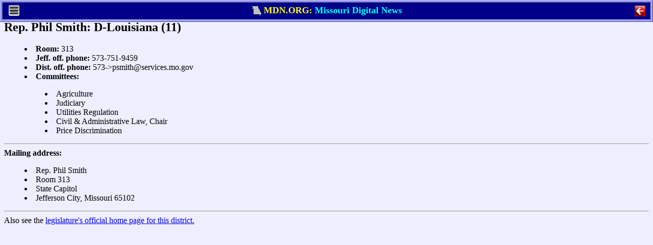

--- FILE ---
content_type: text/html; charset=ISO-8859-1
request_url: http://proclaim.mdn.org/2001/XGR/MEMS/HSMITHPH.HTM
body_size: 5528
content:
<META HTTP-EQUIV="Last-Modified"  CONTENT="Sat, 1 Jan 2000 11:11:11 GMT">
<META HTTP-EQUIV="Expires"  CONTENT="Sat, 1 Jan 2000 11:11:11 GMT">

<HTML><HEAD><TITLE>Rep. Phil Smith</TITLE></HEAD><BODY> 
<!-- ®RM500¯®TS3,6,9,12,15,18,20¯ -->
<meta http-equiv="last-modified"  content="Tue, 1 Jan 2030 11:11:11 GMT">
<meta http-equiv="expires" content="-1">
<meta http-equiv="pragma" content="no-cache">
<meta name="viewport" content="width=device-width, initial-scale=1.0, maximum-scale=1.0, user-scalable=yes">
<link rel="shortcut icon" type="image/x-icon" href="/favicon.ico">
<link rel="shortcut icon" type="image/x-icon" href="/favicon2.ico">

<link href="/addins/mobstyle.css"
		media="only screen and (max-device-width: 740px)"
		rel=stylesheet type="text/css">

<link href="/addins/print.css"
		rel=stylesheet type="text/css">

<link href="/addins/topdlgx.css"
		rel=stylesheet type="text/css">

<script type="text/javascript" src="/addins/topdlgx.js"></script>

<div id="dlgx_print_head" style="margin-bottom:10px;">
	<center><b>From Missouri Digital News: https://mdn.org</b></center>
</div>

<div id="dlgx_no_print" style="margin:0; padding:0;">

<!-- ®MDBR¯   PC HERE  ®MDBO¯ ®MDNM¯-->

<div id="pc_dlgx_div" class="dlgx_div">
	<center>
		<span id="pc_dlgx_menu_span" class="dlgx_menu_span">
			<img src="/addins/menu.gif" class="dlgx_menu_gif" 
				onclick="pc_show_menu(event);">
		<div id="pc_dlgx_menu" class="dlgx_menu">
			<div class="dlgx_mobile_menu_bar1">
				<center><b>MDN Menu</b></center></div>
			<div id="pc_help_div">
				<p class="dlgx_menu_click" onclick="menu_cmd(1);">MDN Home</p>
				<p class="dlgx_menu_click" onclick="menu_cmd(2);">Journalist's Creed</p>
				<p class="dlgx_menu_click" onclick="menu_cmd(3);">Print</p>
				<p class="dlgx_menu_click" onclick="menu_cmd(4);">MDN Help</p>
			</div>
			<div class="dlgx_mobile_menu_bar2" onclick="pc_hide_menu();"><center>
				<button class="dlgx_red_but"><b>&nbsp;&nbsp;Exit&nbsp;&nbsp; </b></button>
			</center>
			</div>
		</div>
	</span>
	<span id="pc_dlgx_label_span">
		<nobr>
		<img src="/addins/flag2.gif" class="dlgx_flag_gif" >
		<font class="dlgx_ycol">MDN.ORG: </font>
		<font class="dlgx_bcol">Missouri Digital News</font>
		</nobr>
	</span>
	<span id="pc_dlgx_quit_span">
		<img src="/addins/quit3.gif" 
				id="pc_dlgx_quit_icon" class="dlgx_quit_gif" onclick="kill_win();">
	</span>
	</center>
</div>

<!-- ®MDBR¯   MOBILE HERE   ®MDNM¯ *-->

<div id="mb_dlgx_div" class="dlgx_div">
	<center>
		<span class="dlgx_menu_span" Xstyle="display:none">
			<img src="/addins/menu.gif" class="dlgx_menu_gif" 
				onclick="show_menu(event);">
			<div id="mb_dlgx_menu" class="dlgx_menu">
			<div class="dlgx_mobile_menu_bar1">
				<center><b>MDN Menu</b></center></div>
				<div id="mobile_menu_ul">
					<p class="dlgx_menu_click" onclick="menu_cmd(1);">MDN Home</p>
					<p class="dlgx_menu_click" onclick="menu_cmd(2);">Journalist's Creed</p>
					<p class="dlgx_menu_click" onclick="menu_cmd(3);">Print</p>
					<p class="dlgx_menu_click" onclick="menu_cmd(4);">MDN Help</p>
				</div>
			<div class="dlgx_mobile_menu_bar2" onclick="hide_menu();"><center>
				<button class="dlgx_red_but"><b>&nbsp;&nbsp;Exit&nbsp;&nbsp; </b></button>
			</center>
			</div>
		</div>
	</span>
	<span id="dlgx_label_span1" class="dlgx_label_span">
		<img src="/addins/flag2.gif" class="dlgx_flag_gif" >
			<font class="dlgx_ycol">MDN.ORG</font>
		</span>
	<span id="dlgx_label_span2" class="dlgx_label_span">
		<img src="/addins/flag2.gif" class="dlgx_flag_gif" >
		<font class="dlg_bcol">Mo. Digital News</font>
	</span>
	<span id="dlgx_label_span3" class="dlgx_label_span">
		<img src="/addins/flag2.gif" class="dlgx_flag_gif" >
		<font class="dlgx_bcol">Missouri Digital News</font>
	</span>
	<span id="dlgx_label_span4" class="dlgx_label_span">
		<img src="/addins/flag2.gif" class="dlgx_flag_gif" >
		<font class="dlgx_ycol">MDN.ORG: </font>
		<font class="dlgx_bcol">Mo. Digital News</font>
	</span>
	<span id="dlgx_label_span5" class="dlgx_label_span">
		<img src="/addins/flag2.gif" class="dlgx_flag_gif" >
		<font class="dlgx_ycol">MDN.ORG: </font>
		<font class="dlgx_bcol">Missouri Digital News</font>
	</span>
	<span id="mb_dlgx_quit_span">
		<img src="/addins/quit3.gif" 
				id="mb_dlgx_quit_icon" class="dlgx_quit_gif" onclick="kill_win();">
	</span>
	</center>
</div>

<!-- ®MDBR¯   HELP HERE   ®MDNM¯ÿ20-->

<div 100% border id="dlgx_help" class="dlgx_div"><center
	><span id="dlgx_help_head"><nobr>Help</nobr></span
	><span id="dlgx_help_span" style="text-align:left;" 
	>&nbsp;&nbsp;<button id="dlgx_help_close" class="dlgx_close_but" onclick="dlgx_close_help();">Close</button>
	</span>
</center></div>
</div>

<div id="mobile_body_div"~~></div>

<H2>Rep. Phil Smith: D-Louisiana (11)</H2>
<MENU>
<li><B>Room:</B> 313
<li><B>Jeff. off. phone:</B> 573-751-9459
<li><B>Dist. off. phone:</B> 573->psmith@services.mo.gov</A>
<li><B>Committees:</B><MENU>
<li>Agriculture
<li>Judiciary
<li>Utilities Regulation
<li>Civil & Administrative Law, Chair
<li>Price Discrimination
</MENU></MENU><hr><B>Mailing address:</B><MENU><li>Rep. Phil Smith<li>Room 313<li>State Capitol<li>Jefferson City, Missouri  65102</MENU>
<hr>Also see the <A HREF="http://www.house.mo.gov/billtracking/bills01/member01/mem011.htm">legislature's official home page for this district.</A>
</BODY></HTML>


--- FILE ---
content_type: text/css
request_url: http://proclaim.mdn.org/addins/topdlgx.css
body_size: 3220
content:
/* ®TS3,6,9,12¯ */
/*  ®MDBR¯   STUFF FOR ALL   ®MDNM¯ */

body {
   background:#eeeeff;
	overflow:auto;
	Xmargin:0;
	Xpadding:0;
	}

select.hide { 
	visibility: hidden; 
	}

input {
	cursor:text;
	}

.checkbox {
	width:1.2em;
	height:1.2em;
	cursor:default;
	}

button::-moz-focus-inner {
	border:0;
	}

.dlgx_div {
	position:fixed;
	top:0;
	border:5px ridge #aaf;
	width:100%;
	Xfont-weight: bold;
	Xfont-size:18px;
	color: #0000aa;
	background-color:#008;
	background:#008;
	padding: 5px 10px 3px 10px;
	height:43px;
	clear:both;
	box-sizing:border-box;
	-moz-box-sizing:border-box;
	-webkit-box-sizing:border-box;
	-ms-box-sizing:border-box;
	cursor:default;
	}

.dlgx_menu_span {
	float:left;
	margin-top:2px;
	margin-left:2px;
	}

#pc_dlgx_menu_span:hover div {
	display:block;
	}

.dlgx_menu_gif {
	float:left; 
	margin:0px; 
	margin-right:0px; 
	margin-top:-2px;
	padding:0px; 
	width:21px;
	}

.dlgx_menu {
	display:none;
	text-align:left;
	top:6px;
	left:7px;
	cursor:default;
	border:5px ridge #888;
	background:#e9e9e9;
	width:165px;
width:180px;
	z-index:1;
	position:absolute;
	z-index:1;
	}

.dlgx_menu_gif, .dlgx_red_but, .dlgx_ycol, .dlgx_bcol, .dlgx_flag_gif,
.dlgx_quit_gif, #pc_dlgx_label_span nobr,
#dlgx_help_head, #dlgx_help_span, #dlgx_help_close,
#pc_dlgx_menu, .dlgx_menu, .dlgx_mobile_menu_bar1 {
	-moz-user-select:none;
	-ms-user-select:none;
	-webkit-user-select:none;
	-khtml-user-select:none;
	-o-user-select:none;
	-user-select:none;
	}

.dlgx_mobile_menu_bar1 {
	background:yellow;
	border-bottom:2px solid black;
	} 

.dlgx_mobile_menu_bar2 {
	background:#fee;
	border-top:2px solid black;
	padding:6px;
	cursor:pointer;
	} 

#pc_help_div, #mobile_menu_ul {
	margin-top:10px;
	margin-bottom:15px;
	}

.dlgx_menu_click {
	font-weight:bold;
	margin-top:2px;
	margin-bottom:2px;
	padding-left:15px;
	}

.dlgx_menu_click:hover {
	cursor:pointer;
	background:#00f;
	color:#fff;
	font-weight:bold;
	}

.dlgx_red_but {
	cursor:pointer;
	border-radius:10px;
	-moz-border-radius:10px;
	-webkit-border-radius:10px;
	border:5px ridge #900;
	background-color:#f99;
	}

#pc_dlgx_label_span {
	font-weight: bold;	
	font-size:18px;
	}

.dlgx_label_span {
	font-weight: bold;	
	font-size:18px;
	display:none;
	}

.dlgx_flag_gif {
	width:18px;
	margin:0;
	margin-bottom:-4px;
	}

.dlgx_ycol {
	color:#ff0;
	}

.dlgx_bcol {
	color:#0ff;
	}

.dlgx_quit_gif {
	float:right; 
	margin:0px; 
	margin-right:0px; 
	margin-top:1px;
	padding:0px; 
	width:21px;
	}

#mobile_body_div {
	margin-bottom:40px;
	}

@media screen and (min-device-width: 741px) {
	#pc_dlgx_div {
		display:block;
		}
	#mb_dlgx_div {
		display:none;
		}
	}

@media only screen and (max-device-width: 740px) {
	#mb_dlgx_div {
		display:block;
		}
	#pc_dlgx_div {
		display:none;
		}	
	}

/* ®MDBR¯    HELP STUFF    ®MDNM¯ */

#dlgx_help {
	display:none;
	}

#dlgx_help_head {
	color:yellow;
	font-weight: bold;	
	font-size:18px;
	}

.dlgx_close_but {
	border-radius:10px;
	-moz-border-radius:10px;
	-webkit-border-radius:10px;
	}

